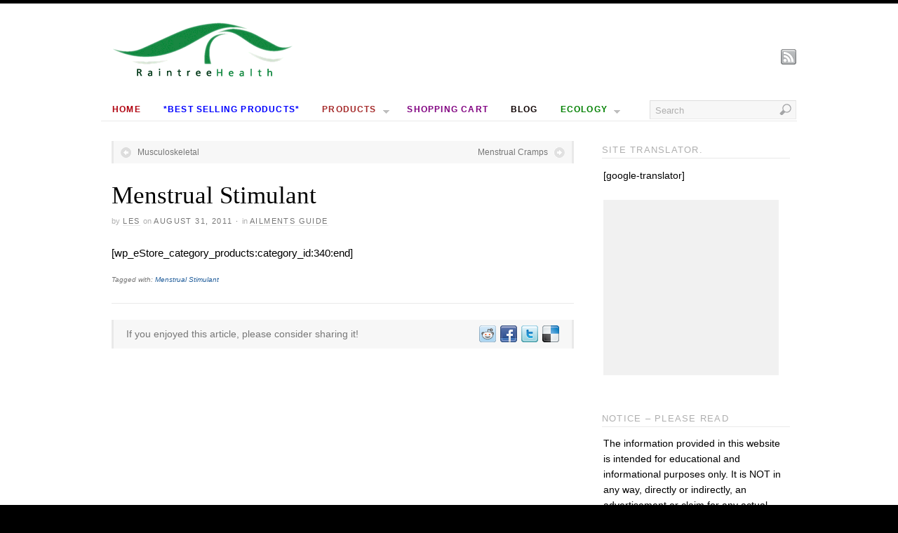

--- FILE ---
content_type: text/html; charset=UTF-8
request_url: http://www.raintree-health.com/2011/08/menstrual-stimulant/
body_size: 7373
content:
<!DOCTYPE html><!-- HTML 5 -->
<html lang="en-GB">
<head>
<meta http-equiv="Content-Type" content="text/html; charset=UTF-8" />

<title>  Menstrual Stimulant</title>
<link rel="shortcut icon" href="http://raintree.retreattofrance.com/wp-content/themes/platformpro13/core/images/favicon-pagelines.ico" type="image/x-icon" />
<link rel="profile" href="http://gmpg.org/xfn/11" />
<!--[if lt IE 8]> <script src="http://ie7-js.googlecode.com/svn/version/2.1(beta4)/IE8.js"></script> <![endif]-->
<!--[if IE 6]>
<script src="http://www.raintree-health.com/wp-content/themes/platformpro13/core/js/ie.belatedpng.js"></script> 
<script>DD_belatedPNG.fix('.pngbg, .shadow-bottom, .post-comments a, #fcolumns_container, #footer img, .branding_wrap img, .fboxgraphic img ');</script>
<![endif]-->
<link rel='dns-prefetch' href='//s.w.org' />
<link rel="alternate" type="application/rss+xml" title="Raintree Health &raquo; Feed" href="http://www.raintree-health.com/feed/" />
<link rel="alternate" type="application/rss+xml" title="Raintree Health &raquo; Comments Feed" href="http://www.raintree-health.com/comments/feed/" />
<link rel="alternate" type="application/rss+xml" title="Raintree Health &raquo; Menstrual Stimulant Comments Feed" href="http://www.raintree-health.com/2011/08/menstrual-stimulant/feed/" />
		<script type="text/javascript">
			window._wpemojiSettings = {"baseUrl":"https:\/\/s.w.org\/images\/core\/emoji\/11.2.0\/72x72\/","ext":".png","svgUrl":"https:\/\/s.w.org\/images\/core\/emoji\/11.2.0\/svg\/","svgExt":".svg","source":{"concatemoji":"http:\/\/www.raintree-health.com\/wp-includes\/js\/wp-emoji-release.min.js?ver=5.1.19"}};
			!function(e,a,t){var n,r,o,i=a.createElement("canvas"),p=i.getContext&&i.getContext("2d");function s(e,t){var a=String.fromCharCode;p.clearRect(0,0,i.width,i.height),p.fillText(a.apply(this,e),0,0);e=i.toDataURL();return p.clearRect(0,0,i.width,i.height),p.fillText(a.apply(this,t),0,0),e===i.toDataURL()}function c(e){var t=a.createElement("script");t.src=e,t.defer=t.type="text/javascript",a.getElementsByTagName("head")[0].appendChild(t)}for(o=Array("flag","emoji"),t.supports={everything:!0,everythingExceptFlag:!0},r=0;r<o.length;r++)t.supports[o[r]]=function(e){if(!p||!p.fillText)return!1;switch(p.textBaseline="top",p.font="600 32px Arial",e){case"flag":return s([55356,56826,55356,56819],[55356,56826,8203,55356,56819])?!1:!s([55356,57332,56128,56423,56128,56418,56128,56421,56128,56430,56128,56423,56128,56447],[55356,57332,8203,56128,56423,8203,56128,56418,8203,56128,56421,8203,56128,56430,8203,56128,56423,8203,56128,56447]);case"emoji":return!s([55358,56760,9792,65039],[55358,56760,8203,9792,65039])}return!1}(o[r]),t.supports.everything=t.supports.everything&&t.supports[o[r]],"flag"!==o[r]&&(t.supports.everythingExceptFlag=t.supports.everythingExceptFlag&&t.supports[o[r]]);t.supports.everythingExceptFlag=t.supports.everythingExceptFlag&&!t.supports.flag,t.DOMReady=!1,t.readyCallback=function(){t.DOMReady=!0},t.supports.everything||(n=function(){t.readyCallback()},a.addEventListener?(a.addEventListener("DOMContentLoaded",n,!1),e.addEventListener("load",n,!1)):(e.attachEvent("onload",n),a.attachEvent("onreadystatechange",function(){"complete"===a.readyState&&t.readyCallback()})),(n=t.source||{}).concatemoji?c(n.concatemoji):n.wpemoji&&n.twemoji&&(c(n.twemoji),c(n.wpemoji)))}(window,document,window._wpemojiSettings);
		</script>
		<style type="text/css">
img.wp-smiley,
img.emoji {
	display: inline !important;
	border: none !important;
	box-shadow: none !important;
	height: 1em !important;
	width: 1em !important;
	margin: 0 .07em !important;
	vertical-align: -0.1em !important;
	background: none !important;
	padding: 0 !important;
}
</style>
	<link rel='stylesheet' id='pagelines-pro-css'  href='http://www.raintree-health.com/wp-content/themes/platformpro13/pro/pro.css?ver=132-080811124926' type='text/css' media='all' />
<link rel='stylesheet' id='pagelines-stylesheet-css'  href='http://www.raintree-health.com/wp-content/themes/platformpro13/style.css?ver=132-080811124912' type='text/css' media='all' />
<!--[if lte IE 6]>
<link rel='stylesheet' id='ie6-style-css'  href='http://www.raintree-health.com/wp-content/themes/platformpro13/css/ie6.css?ver=1.3.2' type='text/css' media='all' />
<![endif]-->
<!--[if IE 7]>
<link rel='stylesheet' id='ie7-style-css'  href='http://www.raintree-health.com/wp-content/themes/platformpro13/css/ie7.css?ver=1.3.2' type='text/css' media='all' />
<![endif]-->
<link rel='stylesheet' id='wp-block-library-css'  href='http://www.raintree-health.com/wp-includes/css/dist/block-library/style.min.css?ver=5.1.19' type='text/css' media='all' />
<link rel='stylesheet' id='superfish-css'  href='http://www.raintree-health.com/wp-content/themes/platformpro13/sections/nav/superfish.css?ver=1.3.2' type='text/css' media='screen' />
<script type='text/javascript' src='http://www.raintree-health.com/wp-includes/js/jquery/jquery.js?ver=1.12.4'></script>
<script type='text/javascript' src='http://www.raintree-health.com/wp-includes/js/jquery/jquery-migrate.min.js?ver=1.4.1'></script>
<link rel='https://api.w.org/' href='http://www.raintree-health.com/wp-json/' />
<link rel="EditURI" type="application/rsd+xml" title="RSD" href="http://www.raintree-health.com/xmlrpc.php?rsd" />
<link rel="wlwmanifest" type="application/wlwmanifest+xml" href="http://www.raintree-health.com/wp-includes/wlwmanifest.xml" /> 
<link rel='prev' title='Musculoskeletal' href='http://www.raintree-health.com/2011/08/musculoskeletal/' />
<link rel='next' title='Menstrual Cramps' href='http://www.raintree-health.com/2011/08/menstrual-cramps/' />
<meta name="generator" content="WordPress 5.1.19" />
<link rel="canonical" href="http://www.raintree-health.com/2011/08/menstrual-stimulant/" />
<link rel='shortlink' href='http://www.raintree-health.com/?p=2395' />
<link rel="alternate" type="application/json+oembed" href="http://www.raintree-health.com/wp-json/oembed/1.0/embed?url=http%3A%2F%2Fwww.raintree-health.com%2F2011%2F08%2Fmenstrual-stimulant%2F" />
<link rel="alternate" type="text/xml+oembed" href="http://www.raintree-health.com/wp-json/oembed/1.0/embed?url=http%3A%2F%2Fwww.raintree-health.com%2F2011%2F08%2Fmenstrual-stimulant%2F&#038;format=xml" />
		
<script type="text/javascript"> /* <![CDATA[ */ jQuery(document).ready(function() {  jQuery('ul.sf-menu').superfish({ delay: 100, speed: 'fast', autoArrows:  1, dropShadows: 1 });  }); /* ]]> */ </script>			

<link rel="stylesheet" id="pagelines-dynamic-css" href="http://www.raintree-health.com/wp-content/uploads/pagelines/dynamic.css?ver=132-051821212040" type="text/css" media="all" />
</head>
<body class="post-template-default single single-post postid-2395 single-format-standard canvas ttype-single tmain-single">

		
		<div id="site" class="one-sidebar-right"> <!-- #site // Wraps #header, #page-main, #footer - closed in footer -->
		
				<div id="page"> <!-- #page // Wraps #header, #page-main - closed in footer -->
			<div id="page-canvas">
								<div id="header" class="container-group fix">
					<div class="outline">
						<div id="branding" class="container fix">
	<div class="texture">
		<div class="content">
			<div class="content-pad">
<div class="branding_wrap">
	<a class="mainlogo-link" href="http://www.raintree-health.com" title="Raintree Health"><img class="mainlogo-img" src="http://www.raintree-health.com/wp-content/uploads/2011/10/raintree.png" alt="Raintree Health" /></a>		
	
	<div class="icons" style="bottom: 21px; right: 1px;">

				<a target="_blank" href="http://www.raintree-health.com/feed/" class="rsslink"></a>
				
																								
	</div>
</div>
				<div class="clear"></div>
			</div>
		</div>
	</div>
</div>
<div id="primary-nav" class="container fix">
	<div class="texture">
		<div class="content">
			<div class="content-pad">
	<div id="nav_row" class="main_nav fix">
<ul id="menu-default" class="main-nav sf-menu"><li id="menu-item-142" class="menu-item menu-item-type-post_type menu-item-object-page menu-item-home menu-item-142"><a href="http://www.raintree-health.com/"><b><FONT COLOR="bronze">Home</b></FONT></a></li>
<li id="menu-item-4231" class="menu-item menu-item-type-post_type menu-item-object-page menu-item-4231"><a href="http://www.raintree-health.com/best-selling-products/"><B><FONT COLOR="BLUE">*Best Selling Products*</b></FONT></a></li>
<li id="menu-item-1914" class="menu-item menu-item-type-post_type menu-item-object-page menu-item-has-children menu-item-1914"><a href="http://www.raintree-health.com/product-main-listing/"><B><FONT COLOR="BROWN">Products</b></FONT></a>
<ul class="sub-menu">
	<li id="menu-item-1956" class="menu-item menu-item-type-post_type menu-item-object-page menu-item-has-children menu-item-1956"><a href="http://www.raintree-health.com/1-categories/"><b><FONT COLOR="BROWN">AILMENT NAMES</b></FONT></a>
	<ul class="sub-menu">
		<li id="menu-item-3482" class="menu-item menu-item-type-custom menu-item-object-custom menu-item-3482"><a href="http://www.raintree-health.com/2011/09/customer-testimonials/"><b><FONT COLOR="BROWN">Customer Testimonials</b></FONT></a></li>
	</ul>
</li>
	<li id="menu-item-2966" class="menu-item menu-item-type-post_type menu-item-object-page menu-item-2966"><a href="http://www.raintree-health.com/bulk-products/"><b><FONT COLOR="BROWN">Bulk Products</b></FONT></a></li>
	<li id="menu-item-3133" class="menu-item menu-item-type-post_type menu-item-object-page menu-item-3133"><a href="http://www.raintree-health.com/capsules-these-are-either-100-or-120-capsules-per-bottle/"><b><FONT COLOR="BROWN">Capsule Products</b></FONT></a></li>
	<li id="menu-item-3011" class="menu-item menu-item-type-post_type menu-item-object-page menu-item-3011"><a href="http://www.raintree-health.com/cytotoxic-drugs-are-toxic-poisonous-to-cancer-cells/"><b><FONT COLOR="BROWN">Cytotoxic means toxic/poisonous to Cancer Cells</b></FONT></a></li>
	<li id="menu-item-3022" class="menu-item menu-item-type-post_type menu-item-object-page menu-item-3022"><a href="http://www.raintree-health.com/hair-skin-care-repair/"><b><FONT COLOR="BROWN">Hair &#038; Skin Care</b></FONT></a></li>
	<li id="menu-item-3008" class="menu-item menu-item-type-post_type menu-item-object-page menu-item-3008"><a href="http://www.raintree-health.com/libido-energy-tonics/"><b><FONT COLOR="BROWN">Libido, Energy &#038; Tonics</b></FONT></a></li>
	<li id="menu-item-3025" class="menu-item menu-item-type-post_type menu-item-object-page menu-item-3025"><a href="http://www.raintree-health.com/liquid-extract-products/"><b><FONT COLOR="BROWN">Liquid Extract&#8217;s</b></FONT></a></li>
	<li id="menu-item-3017" class="menu-item menu-item-type-post_type menu-item-object-page menu-item-3017"><a href="http://www.raintree-health.com/major-organs-body-systems/"><b><FONT COLOR="BROWN">Major Organs / Systems</b></FONT></a></li>
	<li id="menu-item-3014" class="menu-item menu-item-type-post_type menu-item-object-page menu-item-3014"><a href="http://www.raintree-health.com/natural-antibiotics-anti-microbials/"><b><FONT COLOR="BROWN">Natural Antibiotics &#038; Anti Microbials</b></FONT></a></li>
</ul>
</li>
<li id="menu-item-13" class="menu-item menu-item-type-post_type menu-item-object-page menu-item-13"><a href="http://www.raintree-health.com/shopping-cart/"><B><FONT COLOR="PURPLE">Shopping Cart</b></FONT></a></li>
<li id="menu-item-145" class="menu-item menu-item-type-post_type menu-item-object-page current_page_parent menu-item-145"><a href="http://www.raintree-health.com/blog/"><B><FONT COLOR="INDIGOO">Blog</b></FONT></a></li>
<li id="menu-item-3045" class="menu-item menu-item-type-custom menu-item-object-custom menu-item-has-children menu-item-3045"><a href="#"><B><FONT COLOR="GREEN">Ecology</b></FONT></a>
<ul class="sub-menu">
	<li id="menu-item-3168" class="menu-item menu-item-type-custom menu-item-object-custom menu-item-has-children menu-item-3168"><a href="#"><B><FONT COLOR="GREEN">Green Issues</b></FONT></a>
	<ul class="sub-menu">
		<li id="menu-item-3067" class="menu-item menu-item-type-custom menu-item-object-custom menu-item-3067"><a href="http://www.raintree-health.com/2011/09/acid-rain-3/"><B><FONT COLOR="GREEN">Acid Rain</b></FONT></a></li>
		<li id="menu-item-3066" class="menu-item menu-item-type-custom menu-item-object-custom menu-item-3066"><a href="http://www.raintree-health.com/2011/09/alternative-energy/"><B><FONT COLOR="Green">Alternative Energyy</b></FONT></a></li>
		<li id="menu-item-3062" class="menu-item menu-item-type-custom menu-item-object-custom menu-item-3062"><a href="http://www.raintree-health.com/2011/09/endangered-species/"><B><FONT COLOR="GREEN">Endangered Species</b></FONT></a></li>
		<li id="menu-item-3059" class="menu-item menu-item-type-custom menu-item-object-custom menu-item-3059"><a href="http://www.raintree-health.com/2011/09/pollution/"><B><FONT COLOR="GREEN">Pollution</b></FONT></a></li>
		<li id="menu-item-3058" class="menu-item menu-item-type-custom menu-item-object-custom menu-item-3058"><a href="http://www.raintree-health.com/2011/09/pollution-control/"><B><FONT COLOR="GREEN">Pollution Control</b></FONT></a></li>
		<li id="menu-item-3055" class="menu-item menu-item-type-custom menu-item-object-custom menu-item-3055"><a href="http://www.raintree-health.com/2011/09/the-green-house-effect/"><B><FONT COLOR="GREEN">The Green House Effect</b></FONT></a></li>
		<li id="menu-item-3054" class="menu-item menu-item-type-custom menu-item-object-custom menu-item-3054"><a href="http://www.raintree-health.com/2011/09/the-ozone-layer/"><B><FONT COLOR="GREEN">The Ozone Layer</b></FONT></a></li>
	</ul>
</li>
	<li id="menu-item-3151" class="menu-item menu-item-type-custom menu-item-object-custom menu-item-has-children menu-item-3151"><a href="#"><B><FONT COLOR="GREEN">Herbal Treasures</b></FONT></a>
	<ul class="sub-menu">
		<li id="menu-item-3051" class="menu-item menu-item-type-custom menu-item-object-custom menu-item-3051"><a href="http://www.raintree-health.com/2011/09/herbal-treasures-from-the-amazon-part-1/"><B><FONT COLOR="GREEN">Herbal Treasures from the Amazon Part 1</b></FONT></a></li>
		<li id="menu-item-3050" class="menu-item menu-item-type-custom menu-item-object-custom menu-item-3050"><a href="http://www.raintree-health.com/2011/09/herbal-treasures-from-the-amazon-part-2/"><B><FONT COLOR="GREEN">Herbal Treasures from the Amazon Part 2</b></FONT></a></li>
		<li id="menu-item-3049" class="menu-item menu-item-type-custom menu-item-object-custom menu-item-3049"><a href="http://www.raintree-health.com/2011/09/herbal-treasures-from-the-amazon-part-3/"><B><FONT COLOR="GREEN">Herbal Treasures from the Amazon Part 3</b></FONT></a></li>
	</ul>
</li>
	<li id="menu-item-3169" class="menu-item menu-item-type-custom menu-item-object-custom menu-item-has-children menu-item-3169"><a href="#"><B><FONT COLOR="GREEN">Rainforest Facts</b></FONT></a>
	<ul class="sub-menu">
		<li id="menu-item-3064" class="menu-item menu-item-type-custom menu-item-object-custom menu-item-3064"><a href="http://www.raintree-health.com/2011/09/biodiversity-in-the-amazon/"><B><FONT COLOR="GREEN">Biodiversity in the Amazon</b></FONT></a></li>
		<li id="menu-item-3063" class="menu-item menu-item-type-custom menu-item-object-custom menu-item-3063"><a href="http://www.raintree-health.com/2011/09/deforestation/"><B><FONT COLOR="GREEN">Deforestation</b></FONT></a></li>
		<li id="menu-item-3057" class="menu-item menu-item-type-custom menu-item-object-custom menu-item-3057"><a href="http://www.raintree-health.com/2011/09/rainforest-facts/"><B><FONT COLOR="GREEN">Rainforest facts</b></FONT></a></li>
		<li id="menu-item-3065" class="menu-item menu-item-type-custom menu-item-object-custom menu-item-3065"><a href="http://www.raintree-health.com/2011/09/belize/"><B><FONT COLOR="GREEN">Belize</b></FONT></a></li>
		<li id="menu-item-3061" class="menu-item menu-item-type-custom menu-item-object-custom menu-item-3061"><a href="http://www.raintree-health.com/2011/09/green-piracy-in-the-amazon/"><B><FONT COLOR="GREEN">Green Piracy in the Amazon</b></FONT></a></li>
		<li id="menu-item-3060" class="menu-item menu-item-type-custom menu-item-object-custom menu-item-3060"><a href="http://www.raintree-health.com/2011/09/native-america-reigniting-the-rainforest-fires/"><B><FONT COLOR="GREEN">Native America: Reigniting the Rainforest Fires</b></FONT></a></li>
		<li id="menu-item-3056" class="menu-item menu-item-type-custom menu-item-object-custom menu-item-3056"><a href="http://www.raintree-health.com/2011/09/the-disappearing-rainforest/"><B><FONT COLOR="GREEN">The Disappearing Rainforest</b></FONT></a></li>
		<li id="menu-item-3046" class="menu-item menu-item-type-custom menu-item-object-custom menu-item-3046"><a href="http://www.raintree-health.com/2011/09/the-tropical-rainforest/"><B><FONT COLOR="GREEN">The Tropical Rainforest</b></FONT></a></li>
		<li id="menu-item-3053" class="menu-item menu-item-type-custom menu-item-object-custom menu-item-3053"><a href="http://www.raintree-health.com/2011/09/undiscovered-riches-by-daniel-mowrey-ph-d/"><B><FONT COLOR="GREEN">Undiscovered Riches by Daniel Mowrey, Ph.D</b></FONT></a></li>
	</ul>
</li>
	<li id="menu-item-3047" class="menu-item menu-item-type-custom menu-item-object-custom menu-item-3047"><a href="http://www.raintree-health.com/2011/09/ethnobotanical-uses/"><B><FONT COLOR="GREEN">Ethnobotanical Uses</b></FONT></a></li>
	<li id="menu-item-3048" class="menu-item menu-item-type-custom menu-item-object-custom menu-item-3048"><a href="http://www.raintree-health.com/2011/09/plant-based-drugs-and-medicines/"><B><FONT COLOR="GREEN">Plant Based Drugs and Medicines</b></FONT></a></li>
	<li id="menu-item-3052" class="menu-item menu-item-type-custom menu-item-object-custom menu-item-3052"><a href="http://www.raintree-health.com/2011/09/plants-properties-and-actions/"><B><FONT COLOR="GREEN">Plants Properties and Actions</b></FONT></a></li>
</ul>
</li>
</ul><form method="get" class="searchform" action="http://www.raintree-health.com/" onsubmit="this.submit();return false;">
	<fieldset>
		<input type="text" value="Search" name="s" class="searchfield" onfocus="if (this.value == 'Search') {this.value = '';}" onblur="if (this.value == '') {this.value = 'Search';}" />

		<input type="image" class="submit btn" name="submit" src="http://www.raintree-health.com/wp-content/themes/platformpro13/images/search-btn.png" alt="Go" />
	</fieldset>
</form>
	</div>

				<div class="clear"></div>
			</div>
		</div>
	</div>
</div>
<div id="secondnav" class="container fix">
	<div class="texture">
		<div class="content">
			<div class="content-pad">
				<div class="clear"></div>
			</div>
		</div>
	</div>
</div>
					</div>
				</div>
								<div id="page-main" class="container-group fix"> <!-- #page-main // closed in footer -->
					<div id="dynamic-content" class="outline fix">
						<div id="maincontent" class="container fix">
	<div class="texture">
		<div class="content">
			<div class="content-pad">
<div id="pagelines_content" class="one-sidebar-right fix">
	
		<div id="column-wrap" class="fix">
		
				<div id="column-main" class="mcolumn fix">
			<div class="mcolumn-pad" >
				<div id="postnav" class="copy fix">
	<div class="copy-pad">
		<div class="post-nav fix"> 
			<span class="previous"><a href="http://www.raintree-health.com/2011/08/musculoskeletal/" rel="prev">Musculoskeletal</a></span> 
			<span class="next"><a href="http://www.raintree-health.com/2011/08/menstrual-cramps/" rel="next">Menstrual Cramps</a></span>
		</div>
	<div class="clear"></div>
	</div>
</div>
<div id="theloop" class="copy fix">
	<div class="copy-pad">
<div class="fpost post-2395 post type-post status-publish format-standard hentry category-ailments-guide-ailments-guide tag-menstrual-stimulant" id="post-2395">
				
				
					
						<div class="post-meta fix">	
							
							<div class="post-header fix post-nothumb" style="" >
																<div class="post-title-section fix">

									<div class="post-title fix">
										
										<h1 class="entry-title">Menstrual Stimulant</h1>
<div class="metabar"><em><span class="sword">By</span> <span class="author vcard"><span class="fn"><a href="http://www.raintree-health.com/author/lesmartin/" title="Posts by Les" rel="author">Les</a></span></span> <span class="sword">On</span> <span class="date time published" title="2011-08-31T16:24:58+0000">August 31, 2011</span>  &middot; <span class="sword">In</span> <span class="categories"><a href="http://www.raintree-health.com/category/ailments-guide-ailments-guide/" rel="category tag">Ailments Guide</a></span>  </em></div>										
									</div>


								</div>
															</div>				
						</div>
					
					  	
						<div class="entry_wrap fix">
						
							<div class="entry_content">
								<p>[wp_eStore_category_products:category_id:340:end]</p>
									<div class="clear"></div> 
																</div>	
							<div class="tags">
								Tagged with: <a href="http://www.raintree-health.com/tag/menstrual-stimulant/" rel="tag">Menstrual Stimulant</a><br />&nbsp;
							</div>
						</div>
								</div>

	<div class="clear"></div>
	</div>
</div>
<div id="sharebar" class="copy fix">
	<div class="copy-pad">
			<div class="post-footer">

					<div class="left">
						If you enjoyed this article, please consider sharing it!	
					</div>
					<div class="right">
																					
								<a href="http://reddit.com/submit?phase=2&amp;url=http://www.raintree-health.com/2011/08/menstrual-stimulant/&amp;title=Menstrual+Stimulant" title="Share on Reddit" rel="nofollow" target="_blank"><img src="http://www.raintree-health.com/wp-content/themes/platformpro13/core/images/ico-reddit.png" alt="Reddit" /></a>
														
															<a href="http://www.facebook.com/sharer.php?u=http://www.raintree-health.com/2011/08/menstrual-stimulant/&amp;t=Menstrual+Stimulant" title="Share on Facebook" rel="nofollow" target="_blank"><img src="http://www.raintree-health.com/wp-content/themes/platformpro13/core/images/ico-facebook.png" alt="Facebook" /></a>
							 

																					<a href="http://twitter.com/home?status=https://tinyurl.com/bn6c3n2" title="Share on Twitter" rel="nofollow" target="_blank"><img src="http://www.raintree-health.com/wp-content/themes/platformpro13/core/images/ico-twitter.png" alt="Twitter" /></a>
							 

															<a href="http://del.icio.us/post?url=http://www.raintree-health.com/2011/08/menstrual-stimulant/&amp;title=Menstrual+Stimulant" title="Share on Delicious" rel="nofollow" target="_blank"><img src="http://www.raintree-health.com/wp-content/themes/platformpro13/core/images/ico-del.png" alt="Delicious" /></a>
														
														
														
												</div>
				<div class="clear"></div>
			</div>
	
	<div class="clear"></div>
	</div>
</div>
<div id="pl_comments" class="copy fix">
	<div class="copy-pad">

<div id="comments">
				<p class="nocomments">Comments are closed.</p>
		
</div>
	<div class="clear"></div>
	</div>
</div>
<div id="pagination" class="copy fix">
	<div class="copy-pad">
				
		<div class="clear"></div>
	</div>
</div>
			</div>
		</div>
		
				
	</div>	
	
	
	<div id="sidebar-wrap" class="fix">
			<div id="sidebar1" class="scolumn fix" >
				<div class="scolumn-pad">
					<div id="sidebar_primary" class="copy fix">
	<div class="copy-pad">
	<ul id="list_sidebar_primary" class="sidebar_widgets fix">
		<li id="text-10" class="widget_text widget fix"><div class="widget-pad"><h3 class="widget-title">Site translator.</h3>			<div class="textwidget">[google-translator]</div>
		</div></li><li id="text-8" class="widget_text widget fix"><div class="widget-pad">			<div class="textwidget"><script type="text/javascript"><!--
google_ad_client = "ca-pub-3196418256428618";
/* Default Raintree */
google_ad_slot = "5820490556";
google_ad_width = 250;
google_ad_height = 250;
//-->
</script>
<script type="text/javascript"
src="http://pagead2.googlesyndication.com/pagead/show_ads.js">
</script></div>
		</div></li><li id="text-2" class="widget_text widget fix"><div class="widget-pad">			<div class="textwidget"><script type="text/javascript">

  var _gaq = _gaq || [];
  _gaq.push(['_setAccount', 'UA-26133318-1']);
  _gaq.push(['_trackPageview']);

  (function() {
    var ga = document.createElement('script'); ga.type = 'text/javascript'; ga.async = true;
    ga.src = ('https:' == document.location.protocol ? 'https://ssl' : 'http://www') + '.google-analytics.com/ga.js';
    var s = document.getElementsByTagName('script')[0]; s.parentNode.insertBefore(ga, s);
  })();

</script></div>
		</div></li><li id="text-4" class="widget_text widget fix"><div class="widget-pad"><h3 class="widget-title">Notice &#8211; Please Read</h3>			<div class="textwidget">The information provided in this website is intended for educational and informational purposes only. It is NOT in any way, directly or indirectly, an advertisement or claim for any actual Raintree product, nor should it be construed as such. The products and various statements contained within this website have not been evaluated by the MOH, BMA or the FDA and, as such, these products are not intended to treat, cure, mitigate or prevent any disease or ailment. The references contained herein relate to local, indigenous and traditional uses only. Raintree Health categorically "does not" offer professional medical advice. We would always strongly advocate that our visitors seek advice from their own GP, private doctor or medical specialist for any ailment, illness or medical condition. You know it makes sense!</div>
		</div></li>	</ul>
	<div class="clear"></div>
	</div>
</div>
	
				</div>
			</div>
			</div>		

</div>				<div class="clear"></div>
			</div>
		</div>
	</div>
</div>
				</div> <!-- END #dynamic-content -->
					
				<div id="morefoot_area">
				<div id="twitterbar" class="container fix">
	<div class="texture">
		<div class="content">
			<div class="content-pad">
					<div class="tbubble">
									<span class="twitter">Please install and activate the "Twitter for WordPress" plugin to use this section.</span>
							</div>
								<div class="clear"></div>
			</div>
		</div>
	</div>
</div>
				</div>
				<div class="clear"></div>
				
			</div> <!-- END #page-main from header -->
		</div> <!-- END #page-canvas from header -->
	</div> <!-- END #page from header -->

	<div  id="footer">
		<div class="outline fix">
			<div id="morefoot" class="container fix">
	<div class="texture">
		<div class="content">
			<div class="content-pad">
		
			<div class="morefoot_back fix">
				<div id="morefootbg" class=" fix">
					<div class="dcol_container_3">
						<div class="dcol_3 dcol wcontain fix">	
							<div class="dcol-pad">
										<div id="recent-posts-3" class="widget_recent_entries widget fix">		<h3 class="widget-title">Recent Posts</h3>		<ul>
											<li>
					<a href="http://www.raintree-health.com/2011/10/hsi-graviola-for-cancer/">HSI Graviola for Cancer</a>
									</li>
											<li>
					<a href="http://www.raintree-health.com/2011/10/relocation/">Relocation</a>
									</li>
											<li>
					<a href="http://www.raintree-health.com/2011/10/hsi-stones/">HSI Stones</a>
									</li>
											<li>
					<a href="http://www.raintree-health.com/2011/10/actions-properties-of-plants/">Actions &#038; Properties of Plants</a>
									</li>
											<li>
					<a href="http://www.raintree-health.com/2011/09/cats-claw-wonder-herb-from-the-amazon/">Cat&#8217;s Claw &#8211; Wonder Herb from the Amazon</a>
									</li>
					</ul>
		</div>							</div>
						</div>
						<div class="dcol_3 dcol wcontain">
							<div class="dcol-pad">
								<div id="text-6" class="widget_text widget fix"><h3 class="widget-title">Site and Content © Copyrighted Raintree Health 2011</h3>			<div class="textwidget">Portions of this site are © Copyrighted 1996-2011 Raintree Nutrition, Inc.<BR> Austin, Texas 78758. All rights reserved.</div>
		</div>							</div>
						</div>
						<div class="dcol_3 lastcol dcol wcontain">
							<div class="dcol-pad">
							<div id="tag_cloud-5" class="widget_tag_cloud widget fix"><h3 class="widget-title">Tags</h3><div class="tagcloud"><a href="http://www.raintree-health.com/category/ailments-guide-ailments-guide/" class="tag-cloud-link tag-link-520 tag-link-position-1" style="font-size: 22pt;" aria-label="Ailments Guide (650 items)">Ailments Guide</a>
<a href="http://www.raintree-health.com/category/blood-pressure/" class="tag-cloud-link tag-link-6 tag-link-position-2" style="font-size: 9.003984063745pt;" aria-label="Blood Pressure (2 items)">Blood Pressure</a>
<a href="http://www.raintree-health.com/category/ecology-2/" class="tag-cloud-link tag-link-715 tag-link-position-3" style="font-size: 9.6733067729084pt;" aria-label="Ecology (3 items)">Ecology</a>
<a href="http://www.raintree-health.com/category/ecology/" class="tag-cloud-link tag-link-1 tag-link-position-4" style="font-size: 15.529880478088pt;" aria-label="Eco Stuf (44 items)">Eco Stuf</a>
<a href="http://www.raintree-health.com/category/general-health/" class="tag-cloud-link tag-link-7 tag-link-position-5" style="font-size: 9.6733067729084pt;" aria-label="General Health (3 items)">General Health</a>
<a href="http://www.raintree-health.com/category/blood-pressure/high-blood-pressure/" class="tag-cloud-link tag-link-8 tag-link-position-6" style="font-size: 8pt;" aria-label="High Blood Pressure (1 item)">High Blood Pressure</a>
<a href="http://www.raintree-health.com/category/ecology-2/rain-forest-ecology-2/" class="tag-cloud-link tag-link-719 tag-link-position-7" style="font-size: 8pt;" aria-label="Rain Forest (1 item)">Rain Forest</a>
<a href="http://www.raintree-health.com/category/womens-health/" class="tag-cloud-link tag-link-11 tag-link-position-8" style="font-size: 8pt;" aria-label="Womens Health (1 item)">Womens Health</a></div>
</div>							</div>
						</div>
					</div>

				</div>
			</div>
								<div class="clear"></div>
			</div>
		</div>
	</div>
</div>
			<div class="clear"></div>
						<div class="clear"></div>
		</div>
	</div>
</div>
<script type="text/javascript">

  var _gaq = _gaq || [];
  _gaq.push(['_setAccount', 'UA-26133318-1']);
  _gaq.push(['_trackPageview']);

  (function() {
    var ga = document.createElement('script'); ga.type = 'text/javascript'; ga.async = true;
    ga.src = ('https:' == document.location.protocol ? 'https://ssl' : 'http://www') + '.google-analytics.com/ga.js';
    var s = document.getElementsByTagName('script')[0]; s.parentNode.insertBefore(ga, s);
  })();

</script><script type='text/javascript' src='http://www.raintree-health.com/wp-content/themes/platformpro13/sections/nav/superfish.js?ver=1.0'></script>
<script type='text/javascript' src='http://www.raintree-health.com/wp-content/themes/platformpro13/sections/nav/jquery.bgiframe.min.js?ver=1.0'></script>
<script type='text/javascript' src='http://www.raintree-health.com/wp-includes/js/comment-reply.min.js?ver=5.1.19'></script>
<script type='text/javascript' src='http://www.raintree-health.com/wp-includes/js/wp-embed.min.js?ver=5.1.19'></script>

</body>
</html>

--- FILE ---
content_type: text/html; charset=utf-8
request_url: https://www.google.com/recaptcha/api2/aframe
body_size: 266
content:
<!DOCTYPE HTML><html><head><meta http-equiv="content-type" content="text/html; charset=UTF-8"></head><body><script nonce="Nlx6FtDWfnk9C6qegxc62A">/** Anti-fraud and anti-abuse applications only. See google.com/recaptcha */ try{var clients={'sodar':'https://pagead2.googlesyndication.com/pagead/sodar?'};window.addEventListener("message",function(a){try{if(a.source===window.parent){var b=JSON.parse(a.data);var c=clients[b['id']];if(c){var d=document.createElement('img');d.src=c+b['params']+'&rc='+(localStorage.getItem("rc::a")?sessionStorage.getItem("rc::b"):"");window.document.body.appendChild(d);sessionStorage.setItem("rc::e",parseInt(sessionStorage.getItem("rc::e")||0)+1);localStorage.setItem("rc::h",'1768985665894');}}}catch(b){}});window.parent.postMessage("_grecaptcha_ready", "*");}catch(b){}</script></body></html>

--- FILE ---
content_type: text/css
request_url: http://www.raintree-health.com/wp-content/themes/platformpro13/style.css?ver=132-080811124912
body_size: 1096
content:
/*  
Theme Name: PlatformPro

Description: PlatformPro is a drag-and-drop theme-design framework for WordPress. It will help you do amazing things with your site, faster & easier than ever before. Designed and developed by <a href="http://pagelines.com/">PageLines</a> in San Diego, California. Twitter @pagelines

Version: 1.3.2

Author: PageLines

Author URI: http://www.pagelines.com

Theme URI: http://www.pagelines.com/themes/platformpro

Tags: buddypress, rtl-language-support, editor-style, theme-options, one-column, two-columns, three-columns, left-sidebar, right-sidebar, flexible-width, custom-menu, fixed-width, threaded-comments, custom-background,  custom-header, custom-colors, custom-menu, photoblogging, translation-ready, white, silver, light, blue, green, yellow

***** IMPORTANT ***** 
Don't pirate this theme. Themes are typically hacked and injected with spam files and scripts that will get you 'black-listed' from search engines and create security risks on your server.
FYI - http://wpmu.org/why-you-should-never-search-for-free-wordpress-themes-in-google-or-anywhere-else/

License: GPL
License URI: http://www.gnu.org/licenses/gpl-2.0.html

CUSTOMIZATION NOTE - Customization CSS in PageLines Themes
	- Customize PageLines themes by adding CSS in the theme settings or in a child theme. 
	- Don't add it here; as it will either get overwritten by updates, or prevent you from updating at all
	- (Trust us on this one!)
	
Why isn't the CSS in this file? 
Two reasons: First, to seperate the theme description information and it's formatting. Second, to prevent people from editing this file from the WordPress Admin only to find out later that those edits prevent them from upgrading.

*/

/* Get Core CSS */
@import url('core/css/core.css');

/* Get Theme CSS */
@import url('css/theme.css');

/* For WordPress.org theme repository checklist */
.alignright {}
.alignleft {}
.alignnone {}
.aligncenter {}
.avatar {}
.wp-caption {}
.wp-caption-text {}
.gallery {}
.gallery-caption {}
.sticky {}
.bypostauthor {}
.wp-smiley {}


